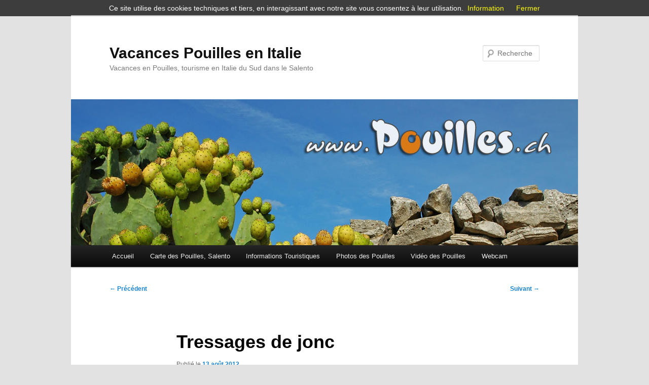

--- FILE ---
content_type: text/html; charset=UTF-8
request_url: https://www.pouilles.ch/pouilles/tressages-de-jonc.html
body_size: 9805
content:
<!DOCTYPE html>
<html lang="fr-FR">
<head>
<meta charset="UTF-8" />
<meta name="viewport" content="width=device-width, initial-scale=1.0" />
<title>
Tressages de joncVacances Pouilles en Italie	</title>
<link rel="profile" href="https://gmpg.org/xfn/11" />
<link rel="stylesheet" type="text/css" media="all" href="https://www.pouilles.ch/wp-content/themes/twentyeleven/style.css?ver=20251202" />
<link rel="pingback" href="https://www.pouilles.ch/xmlrpc.php">
<meta name='robots' content='index, follow, max-image-preview:large, max-snippet:-1, max-video-preview:-1' />

	<!-- This site is optimized with the Yoast SEO plugin v26.1.1 - https://yoast.com/wordpress/plugins/seo/ -->
	<meta name="description" content="Contrairement aux autres activités artisanales typiquement salentines, l&#039;art des tressages en jonc est disparue à cause de la bonification des zones côtières où étaient présents les cannes et les joncs." />
	<link rel="canonical" href="https://www.pouilles.ch/pouilles/tressages-de-jonc.html" />
	<meta property="og:locale" content="fr_FR" />
	<meta property="og:type" content="article" />
	<meta property="og:title" content="Tressages de jonc" />
	<meta property="og:description" content="Contrairement aux autres activités artisanales typiquement salentines, l&#039;art des tressages en jonc est disparue à cause de la bonification des zones côtières où étaient présents les cannes et les joncs." />
	<meta property="og:url" content="https://www.pouilles.ch/pouilles/tressages-de-jonc.html" />
	<meta property="og:site_name" content="Vacances Pouilles en Italie" />
	<meta property="article:published_time" content="2012-08-13T13:41:46+00:00" />
	<meta property="og:image" content="https://www.pouilles.ch/wp-content/gallery/pouilles/photo-pouilles_085.jpg" />
	<meta name="author" content="admin" />
	<meta name="twitter:card" content="summary_large_image" />
	<meta name="twitter:label1" content="Écrit par" />
	<meta name="twitter:data1" content="admin" />
	<meta name="twitter:label2" content="Durée de lecture estimée" />
	<meta name="twitter:data2" content="1 minute" />
	<script type="application/ld+json" class="yoast-schema-graph">{"@context":"https://schema.org","@graph":[{"@type":"WebPage","@id":"https://www.pouilles.ch/pouilles/tressages-de-jonc.html","url":"https://www.pouilles.ch/pouilles/tressages-de-jonc.html","name":"Tressages de jonc","isPartOf":{"@id":"https://www.pouilles.ch/#website"},"primaryImageOfPage":{"@id":"https://www.pouilles.ch/pouilles/tressages-de-jonc.html#primaryimage"},"image":{"@id":"https://www.pouilles.ch/pouilles/tressages-de-jonc.html#primaryimage"},"thumbnailUrl":"https://www.pouilles.ch/wp-content/gallery/pouilles/photo-pouilles_085.jpg","datePublished":"2012-08-13T13:41:46+00:00","author":{"@id":"https://www.pouilles.ch/#/schema/person/6544b5fb6d421432243558cda839ed14"},"description":"Contrairement aux autres activités artisanales typiquement salentines, l'art des tressages en jonc est disparue à cause de la bonification des zones côtières où étaient présents les cannes et les joncs.","breadcrumb":{"@id":"https://www.pouilles.ch/pouilles/tressages-de-jonc.html#breadcrumb"},"inLanguage":"fr-FR","potentialAction":[{"@type":"ReadAction","target":["https://www.pouilles.ch/pouilles/tressages-de-jonc.html"]}]},{"@type":"ImageObject","inLanguage":"fr-FR","@id":"https://www.pouilles.ch/pouilles/tressages-de-jonc.html#primaryimage","url":"https://www.pouilles.ch/wp-content/gallery/pouilles/photo-pouilles_085.jpg","contentUrl":"https://www.pouilles.ch/wp-content/gallery/pouilles/photo-pouilles_085.jpg"},{"@type":"BreadcrumbList","@id":"https://www.pouilles.ch/pouilles/tressages-de-jonc.html#breadcrumb","itemListElement":[{"@type":"ListItem","position":1,"name":"Accueil","item":"https://www.pouilles.ch/"},{"@type":"ListItem","position":2,"name":"Informations Touristiques","item":"https://www.pouilles.ch/informations-touristiques"},{"@type":"ListItem","position":3,"name":"Tressages de jonc"}]},{"@type":"WebSite","@id":"https://www.pouilles.ch/#website","url":"https://www.pouilles.ch/","name":"Vacances Pouilles en Italie","description":"Vacances en Pouilles, tourisme en Italie du Sud dans le Salento","potentialAction":[{"@type":"SearchAction","target":{"@type":"EntryPoint","urlTemplate":"https://www.pouilles.ch/?s={search_term_string}"},"query-input":{"@type":"PropertyValueSpecification","valueRequired":true,"valueName":"search_term_string"}}],"inLanguage":"fr-FR"},{"@type":"Person","@id":"https://www.pouilles.ch/#/schema/person/6544b5fb6d421432243558cda839ed14","name":"admin","url":"https://www.pouilles.ch/author/admin"}]}</script>
	<!-- / Yoast SEO plugin. -->


<link rel="alternate" type="application/rss+xml" title="Vacances Pouilles en Italie &raquo; Flux" href="https://www.pouilles.ch/feed" />
<link rel="alternate" type="application/rss+xml" title="Vacances Pouilles en Italie &raquo; Flux des commentaires" href="https://www.pouilles.ch/comments/feed" />
<link rel="alternate" type="application/rss+xml" title="Vacances Pouilles en Italie &raquo; Tressages de jonc Flux des commentaires" href="https://www.pouilles.ch/pouilles/tressages-de-jonc.html/feed" />
<link rel="alternate" title="oEmbed (JSON)" type="application/json+oembed" href="https://www.pouilles.ch/wp-json/oembed/1.0/embed?url=https%3A%2F%2Fwww.pouilles.ch%2Fpouilles%2Ftressages-de-jonc.html" />
<link rel="alternate" title="oEmbed (XML)" type="text/xml+oembed" href="https://www.pouilles.ch/wp-json/oembed/1.0/embed?url=https%3A%2F%2Fwww.pouilles.ch%2Fpouilles%2Ftressages-de-jonc.html&#038;format=xml" />
<style id='wp-img-auto-sizes-contain-inline-css' type='text/css'>
img:is([sizes=auto i],[sizes^="auto," i]){contain-intrinsic-size:3000px 1500px}
/*# sourceURL=wp-img-auto-sizes-contain-inline-css */
</style>
<style id='wp-block-library-inline-css' type='text/css'>
:root{--wp-block-synced-color:#7a00df;--wp-block-synced-color--rgb:122,0,223;--wp-bound-block-color:var(--wp-block-synced-color);--wp-editor-canvas-background:#ddd;--wp-admin-theme-color:#007cba;--wp-admin-theme-color--rgb:0,124,186;--wp-admin-theme-color-darker-10:#006ba1;--wp-admin-theme-color-darker-10--rgb:0,107,160.5;--wp-admin-theme-color-darker-20:#005a87;--wp-admin-theme-color-darker-20--rgb:0,90,135;--wp-admin-border-width-focus:2px}@media (min-resolution:192dpi){:root{--wp-admin-border-width-focus:1.5px}}.wp-element-button{cursor:pointer}:root .has-very-light-gray-background-color{background-color:#eee}:root .has-very-dark-gray-background-color{background-color:#313131}:root .has-very-light-gray-color{color:#eee}:root .has-very-dark-gray-color{color:#313131}:root .has-vivid-green-cyan-to-vivid-cyan-blue-gradient-background{background:linear-gradient(135deg,#00d084,#0693e3)}:root .has-purple-crush-gradient-background{background:linear-gradient(135deg,#34e2e4,#4721fb 50%,#ab1dfe)}:root .has-hazy-dawn-gradient-background{background:linear-gradient(135deg,#faaca8,#dad0ec)}:root .has-subdued-olive-gradient-background{background:linear-gradient(135deg,#fafae1,#67a671)}:root .has-atomic-cream-gradient-background{background:linear-gradient(135deg,#fdd79a,#004a59)}:root .has-nightshade-gradient-background{background:linear-gradient(135deg,#330968,#31cdcf)}:root .has-midnight-gradient-background{background:linear-gradient(135deg,#020381,#2874fc)}:root{--wp--preset--font-size--normal:16px;--wp--preset--font-size--huge:42px}.has-regular-font-size{font-size:1em}.has-larger-font-size{font-size:2.625em}.has-normal-font-size{font-size:var(--wp--preset--font-size--normal)}.has-huge-font-size{font-size:var(--wp--preset--font-size--huge)}.has-text-align-center{text-align:center}.has-text-align-left{text-align:left}.has-text-align-right{text-align:right}.has-fit-text{white-space:nowrap!important}#end-resizable-editor-section{display:none}.aligncenter{clear:both}.items-justified-left{justify-content:flex-start}.items-justified-center{justify-content:center}.items-justified-right{justify-content:flex-end}.items-justified-space-between{justify-content:space-between}.screen-reader-text{border:0;clip-path:inset(50%);height:1px;margin:-1px;overflow:hidden;padding:0;position:absolute;width:1px;word-wrap:normal!important}.screen-reader-text:focus{background-color:#ddd;clip-path:none;color:#444;display:block;font-size:1em;height:auto;left:5px;line-height:normal;padding:15px 23px 14px;text-decoration:none;top:5px;width:auto;z-index:100000}html :where(.has-border-color){border-style:solid}html :where([style*=border-top-color]){border-top-style:solid}html :where([style*=border-right-color]){border-right-style:solid}html :where([style*=border-bottom-color]){border-bottom-style:solid}html :where([style*=border-left-color]){border-left-style:solid}html :where([style*=border-width]){border-style:solid}html :where([style*=border-top-width]){border-top-style:solid}html :where([style*=border-right-width]){border-right-style:solid}html :where([style*=border-bottom-width]){border-bottom-style:solid}html :where([style*=border-left-width]){border-left-style:solid}html :where(img[class*=wp-image-]){height:auto;max-width:100%}:where(figure){margin:0 0 1em}html :where(.is-position-sticky){--wp-admin--admin-bar--position-offset:var(--wp-admin--admin-bar--height,0px)}@media screen and (max-width:600px){html :where(.is-position-sticky){--wp-admin--admin-bar--position-offset:0px}}

/*# sourceURL=wp-block-library-inline-css */
</style><style id='global-styles-inline-css' type='text/css'>
:root{--wp--preset--aspect-ratio--square: 1;--wp--preset--aspect-ratio--4-3: 4/3;--wp--preset--aspect-ratio--3-4: 3/4;--wp--preset--aspect-ratio--3-2: 3/2;--wp--preset--aspect-ratio--2-3: 2/3;--wp--preset--aspect-ratio--16-9: 16/9;--wp--preset--aspect-ratio--9-16: 9/16;--wp--preset--color--black: #000;--wp--preset--color--cyan-bluish-gray: #abb8c3;--wp--preset--color--white: #fff;--wp--preset--color--pale-pink: #f78da7;--wp--preset--color--vivid-red: #cf2e2e;--wp--preset--color--luminous-vivid-orange: #ff6900;--wp--preset--color--luminous-vivid-amber: #fcb900;--wp--preset--color--light-green-cyan: #7bdcb5;--wp--preset--color--vivid-green-cyan: #00d084;--wp--preset--color--pale-cyan-blue: #8ed1fc;--wp--preset--color--vivid-cyan-blue: #0693e3;--wp--preset--color--vivid-purple: #9b51e0;--wp--preset--color--blue: #1982d1;--wp--preset--color--dark-gray: #373737;--wp--preset--color--medium-gray: #666;--wp--preset--color--light-gray: #e2e2e2;--wp--preset--gradient--vivid-cyan-blue-to-vivid-purple: linear-gradient(135deg,rgb(6,147,227) 0%,rgb(155,81,224) 100%);--wp--preset--gradient--light-green-cyan-to-vivid-green-cyan: linear-gradient(135deg,rgb(122,220,180) 0%,rgb(0,208,130) 100%);--wp--preset--gradient--luminous-vivid-amber-to-luminous-vivid-orange: linear-gradient(135deg,rgb(252,185,0) 0%,rgb(255,105,0) 100%);--wp--preset--gradient--luminous-vivid-orange-to-vivid-red: linear-gradient(135deg,rgb(255,105,0) 0%,rgb(207,46,46) 100%);--wp--preset--gradient--very-light-gray-to-cyan-bluish-gray: linear-gradient(135deg,rgb(238,238,238) 0%,rgb(169,184,195) 100%);--wp--preset--gradient--cool-to-warm-spectrum: linear-gradient(135deg,rgb(74,234,220) 0%,rgb(151,120,209) 20%,rgb(207,42,186) 40%,rgb(238,44,130) 60%,rgb(251,105,98) 80%,rgb(254,248,76) 100%);--wp--preset--gradient--blush-light-purple: linear-gradient(135deg,rgb(255,206,236) 0%,rgb(152,150,240) 100%);--wp--preset--gradient--blush-bordeaux: linear-gradient(135deg,rgb(254,205,165) 0%,rgb(254,45,45) 50%,rgb(107,0,62) 100%);--wp--preset--gradient--luminous-dusk: linear-gradient(135deg,rgb(255,203,112) 0%,rgb(199,81,192) 50%,rgb(65,88,208) 100%);--wp--preset--gradient--pale-ocean: linear-gradient(135deg,rgb(255,245,203) 0%,rgb(182,227,212) 50%,rgb(51,167,181) 100%);--wp--preset--gradient--electric-grass: linear-gradient(135deg,rgb(202,248,128) 0%,rgb(113,206,126) 100%);--wp--preset--gradient--midnight: linear-gradient(135deg,rgb(2,3,129) 0%,rgb(40,116,252) 100%);--wp--preset--font-size--small: 13px;--wp--preset--font-size--medium: 20px;--wp--preset--font-size--large: 36px;--wp--preset--font-size--x-large: 42px;--wp--preset--spacing--20: 0.44rem;--wp--preset--spacing--30: 0.67rem;--wp--preset--spacing--40: 1rem;--wp--preset--spacing--50: 1.5rem;--wp--preset--spacing--60: 2.25rem;--wp--preset--spacing--70: 3.38rem;--wp--preset--spacing--80: 5.06rem;--wp--preset--shadow--natural: 6px 6px 9px rgba(0, 0, 0, 0.2);--wp--preset--shadow--deep: 12px 12px 50px rgba(0, 0, 0, 0.4);--wp--preset--shadow--sharp: 6px 6px 0px rgba(0, 0, 0, 0.2);--wp--preset--shadow--outlined: 6px 6px 0px -3px rgb(255, 255, 255), 6px 6px rgb(0, 0, 0);--wp--preset--shadow--crisp: 6px 6px 0px rgb(0, 0, 0);}:where(.is-layout-flex){gap: 0.5em;}:where(.is-layout-grid){gap: 0.5em;}body .is-layout-flex{display: flex;}.is-layout-flex{flex-wrap: wrap;align-items: center;}.is-layout-flex > :is(*, div){margin: 0;}body .is-layout-grid{display: grid;}.is-layout-grid > :is(*, div){margin: 0;}:where(.wp-block-columns.is-layout-flex){gap: 2em;}:where(.wp-block-columns.is-layout-grid){gap: 2em;}:where(.wp-block-post-template.is-layout-flex){gap: 1.25em;}:where(.wp-block-post-template.is-layout-grid){gap: 1.25em;}.has-black-color{color: var(--wp--preset--color--black) !important;}.has-cyan-bluish-gray-color{color: var(--wp--preset--color--cyan-bluish-gray) !important;}.has-white-color{color: var(--wp--preset--color--white) !important;}.has-pale-pink-color{color: var(--wp--preset--color--pale-pink) !important;}.has-vivid-red-color{color: var(--wp--preset--color--vivid-red) !important;}.has-luminous-vivid-orange-color{color: var(--wp--preset--color--luminous-vivid-orange) !important;}.has-luminous-vivid-amber-color{color: var(--wp--preset--color--luminous-vivid-amber) !important;}.has-light-green-cyan-color{color: var(--wp--preset--color--light-green-cyan) !important;}.has-vivid-green-cyan-color{color: var(--wp--preset--color--vivid-green-cyan) !important;}.has-pale-cyan-blue-color{color: var(--wp--preset--color--pale-cyan-blue) !important;}.has-vivid-cyan-blue-color{color: var(--wp--preset--color--vivid-cyan-blue) !important;}.has-vivid-purple-color{color: var(--wp--preset--color--vivid-purple) !important;}.has-black-background-color{background-color: var(--wp--preset--color--black) !important;}.has-cyan-bluish-gray-background-color{background-color: var(--wp--preset--color--cyan-bluish-gray) !important;}.has-white-background-color{background-color: var(--wp--preset--color--white) !important;}.has-pale-pink-background-color{background-color: var(--wp--preset--color--pale-pink) !important;}.has-vivid-red-background-color{background-color: var(--wp--preset--color--vivid-red) !important;}.has-luminous-vivid-orange-background-color{background-color: var(--wp--preset--color--luminous-vivid-orange) !important;}.has-luminous-vivid-amber-background-color{background-color: var(--wp--preset--color--luminous-vivid-amber) !important;}.has-light-green-cyan-background-color{background-color: var(--wp--preset--color--light-green-cyan) !important;}.has-vivid-green-cyan-background-color{background-color: var(--wp--preset--color--vivid-green-cyan) !important;}.has-pale-cyan-blue-background-color{background-color: var(--wp--preset--color--pale-cyan-blue) !important;}.has-vivid-cyan-blue-background-color{background-color: var(--wp--preset--color--vivid-cyan-blue) !important;}.has-vivid-purple-background-color{background-color: var(--wp--preset--color--vivid-purple) !important;}.has-black-border-color{border-color: var(--wp--preset--color--black) !important;}.has-cyan-bluish-gray-border-color{border-color: var(--wp--preset--color--cyan-bluish-gray) !important;}.has-white-border-color{border-color: var(--wp--preset--color--white) !important;}.has-pale-pink-border-color{border-color: var(--wp--preset--color--pale-pink) !important;}.has-vivid-red-border-color{border-color: var(--wp--preset--color--vivid-red) !important;}.has-luminous-vivid-orange-border-color{border-color: var(--wp--preset--color--luminous-vivid-orange) !important;}.has-luminous-vivid-amber-border-color{border-color: var(--wp--preset--color--luminous-vivid-amber) !important;}.has-light-green-cyan-border-color{border-color: var(--wp--preset--color--light-green-cyan) !important;}.has-vivid-green-cyan-border-color{border-color: var(--wp--preset--color--vivid-green-cyan) !important;}.has-pale-cyan-blue-border-color{border-color: var(--wp--preset--color--pale-cyan-blue) !important;}.has-vivid-cyan-blue-border-color{border-color: var(--wp--preset--color--vivid-cyan-blue) !important;}.has-vivid-purple-border-color{border-color: var(--wp--preset--color--vivid-purple) !important;}.has-vivid-cyan-blue-to-vivid-purple-gradient-background{background: var(--wp--preset--gradient--vivid-cyan-blue-to-vivid-purple) !important;}.has-light-green-cyan-to-vivid-green-cyan-gradient-background{background: var(--wp--preset--gradient--light-green-cyan-to-vivid-green-cyan) !important;}.has-luminous-vivid-amber-to-luminous-vivid-orange-gradient-background{background: var(--wp--preset--gradient--luminous-vivid-amber-to-luminous-vivid-orange) !important;}.has-luminous-vivid-orange-to-vivid-red-gradient-background{background: var(--wp--preset--gradient--luminous-vivid-orange-to-vivid-red) !important;}.has-very-light-gray-to-cyan-bluish-gray-gradient-background{background: var(--wp--preset--gradient--very-light-gray-to-cyan-bluish-gray) !important;}.has-cool-to-warm-spectrum-gradient-background{background: var(--wp--preset--gradient--cool-to-warm-spectrum) !important;}.has-blush-light-purple-gradient-background{background: var(--wp--preset--gradient--blush-light-purple) !important;}.has-blush-bordeaux-gradient-background{background: var(--wp--preset--gradient--blush-bordeaux) !important;}.has-luminous-dusk-gradient-background{background: var(--wp--preset--gradient--luminous-dusk) !important;}.has-pale-ocean-gradient-background{background: var(--wp--preset--gradient--pale-ocean) !important;}.has-electric-grass-gradient-background{background: var(--wp--preset--gradient--electric-grass) !important;}.has-midnight-gradient-background{background: var(--wp--preset--gradient--midnight) !important;}.has-small-font-size{font-size: var(--wp--preset--font-size--small) !important;}.has-medium-font-size{font-size: var(--wp--preset--font-size--medium) !important;}.has-large-font-size{font-size: var(--wp--preset--font-size--large) !important;}.has-x-large-font-size{font-size: var(--wp--preset--font-size--x-large) !important;}
/*# sourceURL=global-styles-inline-css */
</style>

<style id='classic-theme-styles-inline-css' type='text/css'>
/*! This file is auto-generated */
.wp-block-button__link{color:#fff;background-color:#32373c;border-radius:9999px;box-shadow:none;text-decoration:none;padding:calc(.667em + 2px) calc(1.333em + 2px);font-size:1.125em}.wp-block-file__button{background:#32373c;color:#fff;text-decoration:none}
/*# sourceURL=/wp-includes/css/classic-themes.min.css */
</style>
<link rel='stylesheet' id='crp-style-text-only-css' href='https://www.pouilles.ch/wp-content/plugins/contextual-related-posts/css/text-only.min.css' type='text/css' media='all' />
<link rel='stylesheet' id='wpo_min-header-1-css' href='https://www.pouilles.ch/wp-content/cache/wpo-minify/1760971072/assets/wpo-minify-header-twentyeleven-block-style1764826504.min.css' type='text/css' media='all' />
<script type="text/javascript" src="https://www.pouilles.ch/wp-includes/js/jquery/jquery.min.js" id="jquery-core-js"></script>
<script type="text/javascript" src="https://www.pouilles.ch/wp-includes/js/jquery/jquery-migrate.min.js" id="jquery-migrate-js"></script>
<link rel="https://api.w.org/" href="https://www.pouilles.ch/wp-json/" /><link rel="alternate" title="JSON" type="application/json" href="https://www.pouilles.ch/wp-json/wp/v2/posts/74" /><link rel="EditURI" type="application/rsd+xml" title="RSD" href="https://www.pouilles.ch/xmlrpc.php?rsd" />
<meta name="generator" content="WordPress 6.9" />
<link rel='shortlink' href='https://www.pouilles.ch/?p=74' />
<style type="text/css">.recentcomments a{display:inline !important;padding:0 !important;margin:0 !important;}</style><link rel='stylesheet' id='glg-photobox-style-css' href='https://www.pouilles.ch/wp-content/plugins/gallery-lightbox-slider/css/photobox/photobox.min.css' type='text/css' media='' />
<link rel='stylesheet' id='wpo_min-footer-1-css' href='https://www.pouilles.ch/wp-content/cache/wpo-minify/1760971072/assets/wpo-minify-footer-nextgen_basic_singlepic_style1760949788.min.css' type='text/css' media='all' />
</head>

<body data-rsssl=1 class="wp-singular post-template-default single single-post postid-74 single-format-standard wp-embed-responsive wp-theme-twentyeleven single-author singular two-column right-sidebar">
<div class="skip-link"><a class="assistive-text" href="#content">Aller au contenu principal</a></div><div id="page" class="hfeed">
	<header id="branding">
			<hgroup>
									<h1 id="site-title"><span><a href="https://www.pouilles.ch/" rel="home" >Vacances Pouilles en Italie</a></span></h1>
										<h2 id="site-description">Vacances en Pouilles, tourisme en Italie du Sud dans le Salento</h2>
							</hgroup>

						<a href="https://www.pouilles.ch/" rel="home" >
				<img src="https://www.pouilles.ch/wp-content/uploads/2011/08/pouilles-territoire.jpg" width="1000" height="288" alt="Vacances Pouilles en Italie" srcset="https://www.pouilles.ch/wp-content/uploads/2011/08/pouilles-territoire.jpg 1000w, https://www.pouilles.ch/wp-content/uploads/2011/08/pouilles-territoire-300x86.jpg 300w, https://www.pouilles.ch/wp-content/uploads/2011/08/pouilles-territoire-500x144.jpg 500w" sizes="(max-width: 1000px) 100vw, 1000px" decoding="async" fetchpriority="high" />			</a>
			
									<form method="get" id="searchform" action="https://www.pouilles.ch/">
		<label for="s" class="assistive-text">Recherche</label>
		<input type="text" class="field" name="s" id="s" placeholder="Recherche" />
		<input type="submit" class="submit" name="submit" id="searchsubmit" value="Recherche" />
	</form>
			
			<nav id="access">
				<h3 class="assistive-text">Menu principal</h3>
				<div class="menu"><ul>
<li ><a href="https://www.pouilles.ch/">Accueil</a></li><li class="page_item page-item-187"><a href="https://www.pouilles.ch/carte-des-pouilles-salento">Carte des Pouilles, Salento</a></li>
<li class="page_item page-item-101 current_page_parent"><a href="https://www.pouilles.ch/informations-touristiques">Informations Touristiques</a></li>
<li class="page_item page-item-110"><a href="https://www.pouilles.ch/photos-des-pouilles">Photos des Pouilles</a></li>
<li class="page_item page-item-114"><a href="https://www.pouilles.ch/video-des-pouilles">Vidéo des Pouilles</a></li>
<li class="page_item page-item-141"><a href="https://www.pouilles.ch/webcam">Webcam</a></li>
</ul></div>
			</nav><!-- #access -->
	</header><!-- #branding -->


	<div id="main">

		<div id="primary">
			<div id="content" role="main">

				
					<nav id="nav-single">
						<h3 class="assistive-text">Navigation des articles</h3>
						<span class="nav-previous"><a href="https://www.pouilles.ch/gallipoli/gallipoli-la-belle-ville.html" rel="prev"><span class="meta-nav">&larr;</span> Précédent</a></span>
						<span class="nav-next"><a href="https://www.pouilles.ch/salento/le-fer-battu-salento.html" rel="next">Suivant <span class="meta-nav">&rarr;</span></a></span>
					</nav><!-- #nav-single -->

					
<article id="post-74" class="post-74 post type-post status-publish format-standard hentry category-pouilles">
	<header class="entry-header">
		<h1 class="entry-title">Tressages de jonc</h1>

				<div class="entry-meta">
			<span class="sep">Publié le </span><a href="https://www.pouilles.ch/pouilles/tressages-de-jonc.html" title="13 h 41 min" rel="bookmark"><time class="entry-date" datetime="2012-08-13T13:41:46+00:00">13 août 2012</time></a><span class="by-author"> <span class="sep"> par </span> <span class="author vcard"><a class="url fn n" href="https://www.pouilles.ch/author/admin" title="Afficher tous les articles par admin" rel="author">admin</a></span></span>		</div><!-- .entry-meta -->
			</header><!-- .entry-header -->

	<div class="entry-content">
		<p><strong><em>Tressages de jonc</em></strong></p>
<p>Contrairement aux autres activités artisanales typiquement salentines, l&rsquo;art des tressages en jonc est disparue à cause de la bonification des zones côtières où étaient présents les cannes et les joncs. Avec cette activité on réalisait des paniers pour la récolte des fruits ou des récipients nommés <em>fische</em> qui étaient utilisés pour faire égoutter l&rsquo;eau de la ricotta et de la giuncata (fromage des Pouilles typique frais).</p>
<p>Aujourd&rsquo;hui les tressages sont réalisés aussi avec les<em> vinchi</em>, c&rsquo;est-à-dire les jeunes branches d’olivier qui s’adaptent à ce travail. Un des quelques centres salentins dans lesquels cette activité est encore diffuse est Acquarica del Capo, près de S. Maria di Leuca.</p>
<p><img decoding="async" class="ngg-singlepic ngg-center" src="https://www.pouilles.ch/wp-content/gallery/pouilles/photo-pouilles_085.jpg" alt="photo-pouilles_085" /></p>
<div class="crp_related     crp-text-only"><h3>Articles relatifs :</h3><ul><li><a href="https://www.pouilles.ch/gastronomie-des-pouilles/la-gastronomie-des-pouilles.html"     class="crp_link post-90"><span class="crp_title">La gastronomie des Pouilles</span></a><span class="crp_excerpt"> La gastronomie des Pouilles La péninsule salentine a été l’objet de nombreuses dominations qui ont influencé différents aspects de la…</span></li><li><a href="https://www.pouilles.ch/gastronomie-des-pouilles/la-cuisine-salentine.html"     class="crp_link post-93"><span class="crp_title">LA CUISINE SALENTINE</span></a><span class="crp_excerpt"> LA CUISINE SALENTINE La cuisine Salentine est une gastronomie typiquement méditerranéenne. Dans ce lieu des Pouilles, la valorisation des produits…</span></li><li><a href="https://www.pouilles.ch/salento/la-terre-cuite-en-salento.html"     class="crp_link post-66"><span class="crp_title">La terre cuite en Salento</span></a><span class="crp_excerpt"> La terre cuite en Salento L'origine de la terre cuite est ancienne étant donné que ce matériel s'est imposé à…</span></li><li><a href="https://www.pouilles.ch/salento/tissage-et-broderie.html"     class="crp_link post-76"><span class="crp_title">Tissage et broderie</span></a><span class="crp_excerpt"> Tissage et broderie Une autre activité prédominante de l'artisanat local dérive des travaux réalisés sur tissu par les brodeuses. Parmi…</span></li><li><a href="https://www.pouilles.ch/salento/le-fer-battu-salento.html"     class="crp_link post-70"><span class="crp_title">Le fer battu Salento</span></a><span class="crp_excerpt"> Le fer battu Salento Aujourd'hui comme autrefois, les instruments et les méthodes pour le travail du fer sont presque les…</span></li><li><a href="https://www.pouilles.ch/salento/le-salento-son-histoire.html"     class="crp_link post-35"><span class="crp_title">Le Salento - son histoire</span></a><span class="crp_excerpt"> Le Salento - son histoire  Le Salento est situé dans la partie péninsulaire et sud-orientale des Pouilles et il est…</span></li></ul><div class="crp_clear"></div></div>			</div><!-- .entry-content -->

	<footer class="entry-meta">
		Ce contenu a été publié dans <a href="https://www.pouilles.ch/category/pouilles" rel="category tag">Pouilles</a> par <a href="https://www.pouilles.ch/author/admin">admin</a>. Mettez-le en favori avec son <a href="https://www.pouilles.ch/pouilles/tressages-de-jonc.html" title="Permalien vers Tressages de jonc" rel="bookmark">permalien</a>.
		
			</footer><!-- .entry-meta -->
</article><!-- #post-74 -->

						<div id="comments">
	
	
	
		<div id="respond" class="comment-respond">
		<h3 id="reply-title" class="comment-reply-title">Laisser un commentaire <small><a rel="nofollow" id="cancel-comment-reply-link" href="/pouilles/tressages-de-jonc.html#respond" style="display:none;">Annuler la réponse</a></small></h3><form action="https://www.pouilles.ch/wp-comments-post.php" method="post" id="commentform" class="comment-form"><p class="comment-notes"><span id="email-notes">Votre adresse e-mail ne sera pas publiée.</span> <span class="required-field-message">Les champs obligatoires sont indiqués avec <span class="required">*</span></span></p><p class="comment-form-comment"><label for="comment">Commentaire <span class="required">*</span></label> <textarea id="comment" name="comment" cols="45" rows="8" maxlength="65525" required="required"></textarea></p><p class="comment-form-author"><label for="author">Nom <span class="required">*</span></label> <input id="author" name="author" type="text" value="" size="30" maxlength="245" autocomplete="name" required="required" /></p>
<p class="comment-form-email"><label for="email">E-mail <span class="required">*</span></label> <input id="email" name="email" type="text" value="" size="30" maxlength="100" aria-describedby="email-notes" autocomplete="email" required="required" /></p>
<p class="comment-form-url"><label for="url">Site web</label> <input id="url" name="url" type="text" value="" size="30" maxlength="200" autocomplete="url" /></p>
<p class="comment-form-cookies-consent"><input id="wp-comment-cookies-consent" name="wp-comment-cookies-consent" type="checkbox" value="yes" /> <label for="wp-comment-cookies-consent">Enregistrer mon nom, mon e-mail et mon site dans le navigateur pour mon prochain commentaire.</label></p>
<p class="form-submit"><input name="submit" type="submit" id="submit" class="submit" value="Laisser un commentaire" /> <input type='hidden' name='comment_post_ID' value='74' id='comment_post_ID' />
<input type='hidden' name='comment_parent' id='comment_parent' value='0' />
</p><p style="display: none;"><input type="hidden" id="akismet_comment_nonce" name="akismet_comment_nonce" value="6bdbc56ecb" /></p><p style="display: none !important;" class="akismet-fields-container" data-prefix="ak_"><label>&#916;<textarea name="ak_hp_textarea" cols="45" rows="8" maxlength="100"></textarea></label><input type="hidden" id="ak_js_1" name="ak_js" value="242"/><script>document.getElementById( "ak_js_1" ).setAttribute( "value", ( new Date() ).getTime() );</script></p></form>	</div><!-- #respond -->
	<p class="akismet_comment_form_privacy_notice">Ce site utilise Akismet pour réduire les indésirables. <a href="https://akismet.com/privacy/" target="_blank" rel="nofollow noopener">En savoir plus sur la façon dont les données de vos commentaires sont traitées</a>.</p>
</div><!-- #comments -->

				
			</div><!-- #content -->
		</div><!-- #primary -->


	</div><!-- #main -->

	<footer id="colophon">

			

			<div id="site-generator">
												<a href="https://wordpress.org/" class="imprint" title="Plate-forme de publication personnelle à la pointe de la sémantique">
					Fièrement propulsé par WordPress				</a>
			</div>
	</footer><!-- #colophon -->
</div><!-- #page -->

<script type="speculationrules">
{"prefetch":[{"source":"document","where":{"and":[{"href_matches":"/*"},{"not":{"href_matches":["/wp-*.php","/wp-admin/*","/wp-content/uploads/*","/wp-content/*","/wp-content/plugins/*","/wp-content/themes/twentyeleven/*","/*\\?(.+)"]}},{"not":{"selector_matches":"a[rel~=\"nofollow\"]"}},{"not":{"selector_matches":".no-prefetch, .no-prefetch a"}}]},"eagerness":"conservative"}]}
</script>
<!-- banner policy privacy -->
<script src="/js/cookiechoices.js" defer></script>
<script defer>
  document.addEventListener('DOMContentLoaded', function(event) {
    cookieChoices.showCookieConsentBar('Ce site utilise des cookies techniques et tiers, en interagissant avec notre site vous consentez à leur utilisation.',
      'Fermer', 'Information', 'http://www.pantinformatica.com/condizioni-privacy-cookie.html');
  });
</script>
<p align="center" style="margin-bottom: 1px"><b><span class="style19">Pouilles.ch © - Pantinformatica di Ciullo Pantaleo P.I. 03912200759 - C.F. CLLPTL77H13Z133O - info@pantinformatica.com <br> <a target="_blank" rel="nofollow" href="http://www.pantinformatica.com/condizioni-privacy-cookie.html">Privacy - Cookie</a>   	</span></b></p><script type="text/javascript" src="https://www.pouilles.ch/wp-includes/js/comment-reply.min.js" id="comment-reply-js" async="async" data-wp-strategy="async" fetchpriority="low"></script>
<script type="text/javascript" src="https://www.pouilles.ch/wp-content/plugins/gallery-lightbox-slider/js/jquery/photobox/jquery.photobox.min.js" id="glg-photobox-js"></script>
<script type="text/javascript" src="https://www.pouilles.ch/wp-content/cache/wpo-minify/1760971072/assets/wpo-minify-footer-akismet-frontend1762968906.min.js" id="wpo_min-footer-2-js"></script>

<!--[if lt IE 9]><link rel="stylesheet" href="https://www.pouilles.ch/wp-content/plugins/gallery-lightbox-slider '/css/photobox/photobox.ie.css'.'"><![endif]-->

<style type="text/css">
#pbOverlay { background:rgba(0,0,0,.90)  none repeat scroll 0% 0% !important; }
	.gallery-caption, .blocks-gallery-item figcaption { display: none !important; }	.pbWrapper > img{display: inline;}
	#pbThumbsToggler {display: none !important;}
</style>

<script type="text/javascript">// <![CDATA[
jQuery(document).ready(function($) {
	/* START --- Gallery Lightbox Lite --- */
	
    function escapeHtml(unsafe) {
        return unsafe
            .replace(/&/g, "&amp;")
            .replace(/</g, "&lt;")
            .replace(/>/g, "&gt;")
            .replace(/"/g, "&quot;")
            .replace(/'/g, "&#039;");
    }
	/* Gutenberg Adaptive */
	$('.blocks-gallery-item, .wp-block-image').each(function(i) {

		var $blck = $(this).find('img'),
		$isSrc = $blck.attr('src');

		if (! $blck.closest('a').length) {
			$blck.wrap('<a class="glg-a-custom-wrap" href="'+$isSrc+'"></a>');
		}
		else {
			$blck.closest('a').addClass('glg-a-custom-wrap');
		}

        /* Sanitize */
        if (typeof $blck.attr('alt') !== 'undefined' && $blck.attr('alt') !== '') {
            $blck.attr('alt', escapeHtml($blck.attr('alt')));
        }

	});

	
	/* Initialize!
	.glg-a-custom-wrap (Block Gallery)
	.carousel-item:not(".bx-clone") > a:not(".icp_custom_link") (Image Carousel)
	.gallery-item > dt > a (Native Gallery) */
	$('.gallery, .ghozylab-gallery, .wp-block-gallery')
		.photobox('.carousel-item > a:not(".icp_custom_link"),a.glg-a-custom-wrap, .gallery-item > dt > a, .gallery-item > div > a',{
			autoplay: true,
			time: 3000,
			thumbs: true,
			counter: ''
		}, callback);
		function callback(){
		};

});

/* END --- Gallery Lightbox Lite --- */

// ]]></script>


    <script>!function(e){"use strict";var t=function(t,n,o,r){function i(e){return l.body?e():void setTimeout(function(){i(e)})}function d(){s.addEventListener&&s.removeEventListener("load",d),s.media=o||"all"}var a,l=e.document,s=l.createElement("link");if(n)a=n;else{var f=(l.body||l.getElementsByTagName("head")[0]).childNodes;a=f[f.length-1]}var u=l.styleSheets;if(r)for(var c in r)r.hasOwnProperty(c)&&s.setAttribute(c,r[c]);s.rel="stylesheet",s.href=t,s.media="only x",i(function(){a.parentNode.insertBefore(s,n?a:a.nextSibling)});var v=function(e){for(var t=s.href,n=u.length;n--;)if(u[n].href===t)return e();setTimeout(function(){v(e)})};return s.addEventListener&&s.addEventListener("load",d),s.onloadcssdefined=v,v(d),s};"undefined"!=typeof exports?exports.loadCSS=t:e.loadCSS=t}("undefined"!=typeof global?global:this);</script>

</body>
</html>

<!-- Cached by WP-Optimize (gzip) - https://teamupdraft.com/wp-optimize/ - Last modified: 3 January 2026 8 h 43 min (UTC:0) -->


--- FILE ---
content_type: text/css
request_url: https://www.pouilles.ch/wp-content/cache/wpo-minify/1760971072/assets/wpo-minify-footer-nextgen_basic_singlepic_style1760949788.min.css
body_size: 83
content:
.ngg-gallery-singlepic-image{margin:0 auto 1em auto}.ngg-gallery-singlepic-image a{max-width:100%}.ngg-gallery-singlepic-image img{margin:0;max-width:100%;border:none}.ngg-singlepic{background-color:#FFF;display:block;padding:4px}.ngg-left{float:left;margin-right:10px}.ngg-right{float:right;margin-left:10px}.ngg-center{margin-left:auto!important;margin-right:auto!important}.ngg-gallery-singlepic-image .ngg-trigger-buttons{margin:5px 0 0 0}